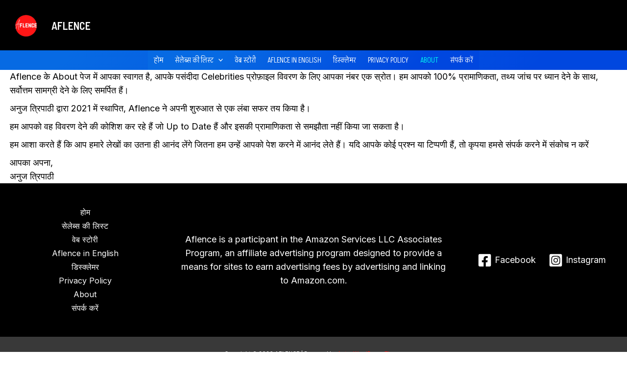

--- FILE ---
content_type: text/html; charset=utf-8
request_url: https://www.google.com/recaptcha/api2/aframe
body_size: 267
content:
<!DOCTYPE HTML><html><head><meta http-equiv="content-type" content="text/html; charset=UTF-8"></head><body><script nonce="8uVnrtYDZSvs3jmQzqozAg">/** Anti-fraud and anti-abuse applications only. See google.com/recaptcha */ try{var clients={'sodar':'https://pagead2.googlesyndication.com/pagead/sodar?'};window.addEventListener("message",function(a){try{if(a.source===window.parent){var b=JSON.parse(a.data);var c=clients[b['id']];if(c){var d=document.createElement('img');d.src=c+b['params']+'&rc='+(localStorage.getItem("rc::a")?sessionStorage.getItem("rc::b"):"");window.document.body.appendChild(d);sessionStorage.setItem("rc::e",parseInt(sessionStorage.getItem("rc::e")||0)+1);localStorage.setItem("rc::h",'1768727190810');}}}catch(b){}});window.parent.postMessage("_grecaptcha_ready", "*");}catch(b){}</script></body></html>